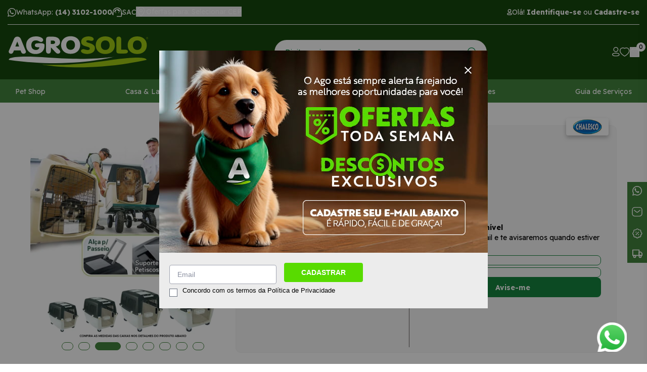

--- FILE ---
content_type: text/html; charset=utf-8
request_url: https://www.agrosolo.com.br/snippet
body_size: 155
content:



  <div class="spot__actions--content">
    <div attribute-selections class="spot__actions--attributes">


    </div>
    <div class="spot__actions--button-wrapper">
        <div class="spot__actions--quantity">
          <button onclick="decreaseQuantity(this)">-</button>
          <input type="text" value="1" placeholder="1" onblur="validateQuantity(this)">
          <button onclick="increaseQuantity(this)">+</button>
        </div>
        <button class="spot__actions--button" onclick="addToCartFromSpot('91829', this)">Adicionar ao carrinho</button>
      </div>
      
              <input type="hidden" id="selected-spot-attribute-91829" value="287432">
            
  </div>


--- FILE ---
content_type: text/html; charset=utf-8
request_url: https://www.agrosolo.com.br/snippet
body_size: 157
content:



  <div class="spot__actions--content">
    <div attribute-selections class="spot__actions--attributes">


    </div>
    <div class="spot__actions--button-wrapper">
        <div class="spot__actions--quantity">
          <button onclick="decreaseQuantity(this)">-</button>
          <input type="text" value="1" placeholder="1" onblur="validateQuantity(this)">
          <button onclick="increaseQuantity(this)">+</button>
        </div>
        <button class="spot__actions--button" onclick="addToCartFromSpot('91830', this)">Adicionar ao carrinho</button>
      </div>
      
              <input type="hidden" id="selected-spot-attribute-91830" value="287433">
            
  </div>


--- FILE ---
content_type: text/html; charset=utf-8
request_url: https://www.agrosolo.com.br/snippet
body_size: 160
content:



  <div class="spot__actions--content">
    <div attribute-selections class="spot__actions--attributes">


    </div>
    <div class="spot__actions--button-wrapper">
        <div class="spot__actions--quantity">
          <button onclick="decreaseQuantity(this)">-</button>
          <input type="text" value="1" placeholder="1" onblur="validateQuantity(this)">
          <button onclick="increaseQuantity(this)">+</button>
        </div>
        <button class="spot__actions--button" onclick="addToCartFromSpot('91832', this)">Adicionar ao carrinho</button>
      </div>
      
              <input type="hidden" id="selected-spot-attribute-91832" value="287435">
            
  </div>


--- FILE ---
content_type: text/html; charset=utf-8
request_url: https://www.agrosolo.com.br/snippet
body_size: 956
content:



  <div class="spot__actions--content">
    <div attribute-selections class="spot__actions--attributes">

        <div class="attribute attribute__size swiper">
          <div class="spot__attribute--list swiper-wrapper">
                    <input type="hidden" id="hidden-selected-attribute-80792-258"
                        name="hidden-selected-attribute-80792-258" value="Único">
                        <div class="swiper-slide">
                            <label for="258__Único__80792__c1c4d413-bded-4933-bbc4-385e3f4d21f1"  class=" attribute__item">
                                <input type="radio" 
                                    id="258__Único__80792__c1c4d413-bded-4933-bbc4-385e3f4d21f1" 
                                    product-id = "80792"
                                    attribute-id = "258"
                                    attribute-value = "Único"
                                    autocomplete="off" 
                                    onclick="selectSpotAttribute(this);" value="Único"
                                     checked  
                                     class="hidden"   
                                    >
                                        <span class="spot__attributes--item  spot__selected ">
                                    Único
                                </span>
                            </label>
                        </div>
            </div> 
            <div class="swiper-actions-prev">
                <svg width="11" height="18" viewBox="0 0 11 18" fill="none" xmlns="http://www.w3.org/2000/svg">
                <path d="M8.99976 18C8.61595 18 8.23195 17.8535 7.93945 17.5605L0.439453 10.0605C-0.146484 9.47461 -0.146484 8.52539 0.439453 7.93945L7.93945 0.439453C8.52539 -0.146484 9.47461 -0.146484 10.0605 0.439453C10.6465 1.02539 10.6465 1.97461 10.0605 2.56055L3.62086 9L10.0615 15.4406C10.6474 16.0266 10.6474 16.9758 10.0615 17.5617C9.76851 17.8547 9.38414 18 8.99976 18Z" fill="#050505"/>
                </svg>
            </div>  
            <div class="swiper-actions-next">
                <svg width="11" height="18" viewBox="0 0 11 18" fill="none" xmlns="http://www.w3.org/2000/svg">
                <path d="M2.00074 18.0006C1.61693 18.0006 1.23293 17.8541 0.94043 17.5611C0.354492 16.9752 0.354492 16.026 0.94043 15.44L7.38199 9.00056L0.94043 2.55994C0.354492 1.974 0.354492 1.02478 0.94043 0.438843C1.52637 -0.147095 2.47559 -0.147095 3.06152 0.438843L10.5615 7.93884C11.1475 8.52478 11.1475 9.474 10.5615 10.0599L3.06152 17.5599C2.76855 17.8552 2.38465 18.0006 2.00074 18.0006Z" fill="black"/>
                </svg>
            </div>
        </div>

    </div>
    <div class="spot__actions--button-wrapper">
        <div class="spot__actions--quantity">
          <button onclick="decreaseQuantity(this)">-</button>
          <input type="text" value="1" placeholder="1" onblur="validateQuantity(this)">
          <button onclick="increaseQuantity(this)">+</button>
        </div>
        <button class="spot__actions--button" onclick="addToCartFromSpot('80792', this)">Adicionar ao carrinho</button>
      </div>
      
              <input type="hidden" id="selected-spot-attribute-80792" value="273803">
            
  </div>


--- FILE ---
content_type: application/javascript; charset=utf-8
request_url: https://app.cartstack.com.br/activeAPI/cnct/proc_rc.js?newlayer=aHR0cHM6Ly93d3cuYWdyb3NvbG8uY29tLmJyL3Byb2R1dG8vY2FpeGEtZGUtdHJhbnNwb3J0ZS1ndWxsaXZlci1jb3ItY2luemEtY29tLXJvZGluaGFzLTc3NjA2&__utmc=0,0&__utmz=0&ref=auto&ts=1770044400
body_size: 6771
content:
;cartstackAPI.bReady=!1;window.console=typeof window.console==='undefined'?{log:function(t){return!1}}:window.console;function cs_crossDomain(t){if(xe_isset(cartstackAPI.crossDomain)){return!1};cartstackAPI.crossDomain=!0;cs_console.log('Setting up cross domain for domain: '+t);document.cookie.split(';').reduce((cookies,cookie)=>{var[name,value]=cookie.split('=').map(c=>c.trim());if(name.indexOf('xe_xdm-')>-1)document.cookie=name+'=;expires=Thu, 01 Jan 1970 00:00:01 GMT;'},{})};var cs_debug=(xe_readCookie('cs_debug')!='')?!0:!1;window.cs_console={log:function(t){return!1}};var _siteid='h49ej5R5aA==',_domain='.agrosolo.com.br',_dguid='8EC8B965-B456-DAA3-CE84-21912A11B62A',cs_ref_policy=!1,_wpathname=decodeURIComponent(window.location.pathname);_wpathname=_wpathname.replace(/\/+$/,'').split('/').reverse()[0].toLowerCase().trim();var __ref='';try{__ref=decodeURIComponent('https://www.agrosolo.com.br/produto/caixa-de-transporte-gulliver-cor-cinza-com-rodinhas-77606')}catch(t$){__ref='https://www.agrosolo.com.br/produto/caixa-de-transporte-gulliver-cor-cinza-com-rodinhas-77606'};cs_ref_policy=(__ref.indexOf(_wpathname)==-1)?!0:!1;cs_debug&&console.log((cs_ref_policy)?'No referrer was sent, we need to reload!':'Referrer OK!');cs_console.log((cs_ref_policy)?'No referrer was sent, we need to reload!':'Referrer OK!');if(!cs_ref_policy){var cs_avoidCall=!1;function avoidCall(){cs_avoidCall=!0;return!0};function cs_include(){return!1};cs_console.log('CartStack PRO');var cs_pro=!0,cs_event='capture',_cartstack_pro=_cartstack_pro||[],cs_proLoaded=!1;function csPROGenProductID(t){t=(t&&typeof t==='string')?t.toLowerCase().trim():t;t=(t&&typeof t==='number')?parseInt(t):t;var r=decodeURIComponent(window.location.pathname.replace(/\/+$/,''));r=(r[0]!='/')?'/'+r:r;r=(r.substr(r.length-2)=='/p')?r.substr(0,r.length-2):r;t=(typeof t!='undefined')?r.split('/').reverse()[((typeof t==='number')?t:0)].toLowerCase().trim():t;var n='ÀÁÂÃÄÅàáâãäåÒÓÔÕÕÖØòóôõöøÈÉÊËèéêëðÇçÐÌÍÎÏìíîïÙÚÛÜùúûüÑñŠšŸÿýŽž',d='AAAAAAaaaaaaOOOOOOOooooooEEEEeeeeeCcDIIIIiiiiUUUUuuuuNnSsYyyZz';t=t.split('');var i=t.length,a,c;for(a=0;a<i;a++){if((c=n.indexOf(t[a]))!=-1){t[a]=d[c]}};t=t.join('');t=t.replace(/[^\w]/g,'');var s=(isNaN(parseFloat(t[0]))&&!isFinite(t[0]))?t.charCodeAt(0)-97:t[0];t=(s%2)?t:t.replace(' ','');var e={};e.lz=function(t,e){if(typeof e!='number'||e<=0||(typeof t!='number'&&typeof t!='string'))return t;t+='';while(t.length<e)t='0'+t;return t};e.noAlpha=function(t){t=t.toUpperCase();var e={'0':!1,'1':'','2':''};for(var r=0;r<t.length;r++){e['0']=(isNaN(parseFloat(t[r]))&&!isFinite(t[r]))?!0:!1;e['1']=(e['0']===!0)?(t.charCodeAt(r)-65):t[r];e['2']+=(e['0']===!0)?((parseInt(e['1'])>=10)?parseInt(e['1'])-10:e['1']):e['1']};return e['2']};e.getHashCode=function(t){var e=0,a=(typeof t=='string')?t.length:0,r=0;while(r<a){e=((e<<5)-e)+t.charCodeAt(r++)};return(e<0)?((e*-1)+0xFFFFFFFF):e};e.uniqueId=function(t){if(t==undefined||typeof t!='string'){if(!e.___uqidc)e.___uqidc=0;else++e.___uqidc;var a=new Date(),r=t=a.getTime()+''+e.___uqidc}
else var r=e.getHashCode(t);t=r.toString(32)+e.lz((t.length*4).toString(16),3);return t.toUpperCase()};var o=e.uniqueId(t);return e.noAlpha(o).substring(0,10)};function csPROUpdate(){if(_cartstack_pro.length<4)return!1;if(typeof cs_lgpdRestrict==='function'&&cs_lgpdRestrict(_cartstack_pro)){return!1};var r=!1;for(var e=0;e<_cartstack_pro.length;e++){r=(r||('xe_visitorID'==_cartstack_pro[e][0]))?!0:!1};if(!r){_cartstack_pro.push(['xe_visitorID',String(xe_core.callService('visitorInfo').id)]);xe_core.vm&&_cartstack_pro.push(['xe_vm',xe_core.vm]);_cartstack_pro.push(['xe_DGUID',((xe_isset(xe_config.crossDomain))?String(xe_config.crossDomain.DGUID):String(xe_config.GUID))]);if(typeof performaConfig==='object'&&performaConfig.hasOwnProperty('status')&&performaConfig.status==='ok'&&performaConfig.hasOwnProperty('details')){_cartstack_pro.push(['pfmPowerCart',performaConfig.details.modules.powercart])};xe_readCookie('pwcart-ecap')=='1'&&_cartstack_pro.push(['emailCapture',1])};var a=window.btoa(encodeURIComponent(JSON.stringify(_cartstack_pro)));if(cs_validRequest('browse',a.length)){var t=new XMLHttpRequest();t.open('GET',cs_api_urls.browse+'?payload='+a,!0);t.onreadystatechange=function(){if(t.readyState==4&&t.status==200){var e=JSON.parse(t.responseText);cs_debug&&console.log('[CartStack] PRO - @csPROUpdate, Browse sent');xe_createCookie('cartstack.com-bwrid',e.browseid,365)}};t.send(null)}};function csPROHit(t,e,a){a=(typeof a=='undefined')?!0:!1;t=(typeof t!='undefined'&&t!=null)?t:!1;e=(typeof e=='object')?e:!1;if(typeof gmpd_alias==='undefined'){gmpd_alias=!1}
else{gmpd_alias=(typeof gmpd_alias==='string')?gmpd_alias:!1};if(a){cs_debug&&console.log('[CartStack] PRO - @csPROHit, Delayed!');window.setTimeout(csPROHit,((cs_debug)?5000:10000),t,e,!1);return!1};cs_pro_hit=(t!==!1)?t:!0;var i=xe_core.callService('visitorInfo').email,r=!1,u=cs_apiRequestDiff('cart','days');r=(u===!1||u>1)?!1:!0;var d=cs_apiRequestDiff('cart_update','days');r=(!r&&d===!1||d>1)?!1:!0;(cs_debug&&r)&&console.log('[CartStack] PRO - @csPROHit, Cart already sent... checking for a valid cart...');var n=cs_apiRequestDiff('strictcart','days');r=(r&&(n!==!1&&n===0))?!0:!1;(cs_debug&&r)&&console.log('[CartStack] PRO - @csPROHit, Cart already sent!');if(!cs_proLoaded&&!r&&(window.location.pathname!='/'||xe_isset(cs_home_bypass,'boolean'))&&i!=''){cs_proLoaded=!0;cs_debug&&console.log('[CartStack] PRO - @csPROHit, Init');cs_debug&&console.log('[CartStack] PRO - @csPROHit, Extra data: '+((t!==!1)?JSON.stringify(t):'false'));var s=xe_readCookie('cartstack.com-bwrid');if(isNaN(s)){s='';xe_deleteCookie('cartstack.com-bwrid')};var c={'domain':((typeof cs_pro_domain!=='undefined')?cs_pro_domain:_domain)};if(t!==!1&&typeof t==='object'){c.extra=JSON.stringify(t)}
else{c.query=(t&&typeof t=='string'&&t!='')?t:'id='+csPROGenProductID(t)};e=(e!==!1)?'&imgt='+encodeURIComponent(window.btoa(JSON.stringify(e))):'';gmpd_alias=(gmpd_alias!==!1)?'&gmpd_alias='+gmpd_alias:'';cs_debug&&console.log('[CartStack] PRO - @csPROHit, Data.query: '+((typeof c.extra!='undefined')?c.extra:c.query));var l=encodeURIComponent(window.btoa(JSON.stringify(c)))+String(e)+String(gmpd_alias)+((cs_debug)?'&cartstacktest=true':'');_cartstack_pro.push(['setSiteID',_siteid]);_cartstack_pro.push(['setEmail',i]);if(s!='')_cartstack_pro.push(['setBrowseID',s]);_cartstack_pro.push(['setLocation','br']);_cartstack_pro.push(['setShowAlert',cs_debug]);var o=document.createElement('script');o.type='text/javascript';o.async=!0;o.src=document.location.protocol+'//app.cartstack.com.br/activeAPI/cnct/pro_rc.js?data='+l;(document.head||document.getElementsByTagName('head')[0]).appendChild(o)}
else{(cs_debug&&i=='')&&console.log('[CartStack] PRO - @csPROHit, Not satisfactory send')}};if(typeof _cartstack=='undefined'||!(_cartstack instanceof Array))var _cartstack=[];var cs_datatunnel=!1;cs_datatunnel=!0;_cartstack.push(['setDataItem',{'account_number':'18753'}]);_cartstack.push(['setDataItem',{'platform_carturl':'?utm_source=CartStack&utm_medium=Email&utm_campaign=CarrinhoAbandonado'}]);if(window.location.href.indexOf('/produto/')>-1){var cs_pro_extradata='url*='+window.location.href.split('/').pop().split('-').slice(0,-1).join('-')};var _cartstack=_cartstack||[];_cartstack.push(['setSiteID','h49ej5R5aA==']);_cartstack.push(['setAPI','capture']);_cartstack.push(['setLocation','br']);if(typeof csPROHit==='function'&&(window.location.href.toLowerCase().indexOf('/produto/')>-1)||document.body.id.toString().indexOf('bodyProduto')>-1||document.querySelectorAll('.page__product').length>0){if(typeof csPROHitExtra==='function'){cs_debug&&console.log('Calling the new function...');csPROHitExtra()}
else csPROHit(((typeof cs_pro_extradata!='undefined')?cs_pro_extradata:''))};cs_debug&&console.log('[CartStack] csCart - Loaded!');function _csCartItem(){var t=Array.prototype.slice.call(arguments),e=this;Object.keys(t[0]).forEach(function(r){var a=r,c=t[0][r];e[a]=c});this.totalPrice=function(){return(this.priceFloat>0.1)?this.priceFloat*this.quantity:0};return this};window._csCart={_cartstack:[],helper:{_cartstackFind:function(t,e,r){var o=0,c=!1;e=(this.isset(e,'boolean')&&e)?!0:!1;r=(typeof r!=='undefined'&&r!==null)?r:_csCart._cartstack;for(var a=0;a<r.length;a++){c=t==r[a][0];c&&o++;e=(e===!0&&c)?parseInt(a):e};return(typeof e==='number')?e:((e)?!1:o)},_cartstackSet:function(t,e){var r=this._cartstackFind(t,!0);if(r!==!1)_csCart._cartstack[r][1]=e;else _csCart._cartstack.push([t,e])},fixStr:function(t){return(t==''||t==='undefined'||t===null||typeof t!=='string')?'':t.trim()},isset:function(t,e){var r=(t!==undefined&&t!==null)?!0:!1;if(e!==undefined&&e!==null&&typeof e==='string'){r=(r===!0&&typeof(t)===String(e))?!0:!1};return r},stripHTML:function(t){t=this.fixStr(t);if(t=='')return t;t=this.replaceAll('["º]','',t);t=t.replace(/(\r\n|\n|\r)/gm,'');t=t.replace(/<\/?[^>]+(>|$)/g,'');t=t.replace(/\s+/g,' ');t=t.replace('&nbsp;',' ');return t},replaceAll:function(t,e,r,a){r=this.fixStr(r);r=(r!='')?r.replace(new RegExp(t,'g'),e):!1;r=(r===!1)?a:r;return r},toFloat:function(t){t=this.fixStr(t);function e(t){if(parseInt(t)!='NaN'){t=parseFloat(t)+0;return(/[.]/.test(t)&&!/[,]/.test(t))};return!1};if(t==''||(/[.]/.test(t)&&!/[,]/.test(t)))return t;t=t.replace(/[^0-9,.]/g,'',t);t=(/[.]/.test(t)&&/[,]/.test(t))?t.replace('.','').replace(',','.',t):((!e(t))?t.replace(',','.',t.replace('.','',t)):t);return t},toCurrency:function(t){var a=null,e=null,r=null,c=null,o=[];t=''+t;r=t.indexOf('.',0);if(r>0){a=t.substring(0,r);e=t.substring(r+1,t.length)}
else{a=t};for(c=a.length,r=0;c>0;c-=3,r++){o[r]=a.substring(c-3,c)};a='';for(r=o.length-1;r>=0;r--){a+=o[r]+'.'};a=a.substring(0,a.length-1);e=parseInt(e);if(isNaN(e)){e='00'}
else{e=''+e;if(e.length===1){e=e+'0'}};t=a+','+e.substr(0,2);return t},parseURL:function(t){var e=document.createElement('a'),o={},a,c,r;e.href=t;a=e.search.replace(/^\?/,'').split('&');for(r=0;r<a.length;r++){c=a[r].split('=');o[c[0]]=c[1]};return{protocol:e.protocol,host:e.host,hostname:e.hostname,port:e.port,pathname:e.pathname,search:e.search,searchObject:o,hash:e.hash}},getDomain:function(){var t=this.parseURL(window.location.href);return t.protocol+'//'+t.host},getProtocol:function(){var t=this.parseURL(window.location.href);return t.protocol},dataTransform:function(t,e){switch(e){case'urlenc_base64':t=encodeURIComponent(btoa(t))+'|urlenc_base64';break;case'urlenc':t=encodeURIComponent(t)+'|urlenc';break;case'base64':t=btoa(t)+'|base64';break};return t}},products:[],cartEvent:0,errors:!1,product:{item:{dataTransform:!1},callbacks:{},maxItems:10,regex:{quantity:'[^0-9]+'},def_item:{quantity:1,productName:!1,productDescription:'Em estoque',productURL:'',productImageURL:'',productPrice:'Consulte',viewProductLinkText:'ver produto',imageWidth:'100',customFields:[],hashes:[]},setQuantity:function(t){if(this.item==!1||!_csCart.helper.isset(t))return!1;this.item.quantity=_csCart.helper.replaceAll(this.regex.quantity,'',t,1)},setName:function(t,e){if(this.item==!1||!_csCart.helper.isset(t,'string'))return!1;this.item.productName=_csCart.helper.stripHTML(t);if(e&&typeof e!=='undefined'){this.item.dataTransform=e}},setDescription:function(t,e){if(this.item==!1||!_csCart.helper.isset(t,'string'))return!1;this.item.productDescription=(t=='')?'Em estoque':_csCart.helper.stripHTML(t);if(e&&typeof e!=='undefined'){this.item.dataTransform=e}},setURL:function(t,e){if(this.item==!1||!_csCart.helper.isset(t,'string'))return!1;t=(t.toLowerCase().indexOf('http')>-1)?t:((t[0]=='/'&&t[1]=='/')?_csCart.helper.getProtocol()+t:_csCart.helper.getDomain()+((t[0]=='/')?t:'/'+t));this.item.productURL=_csCart.helper.fixStr(t);if(e&&typeof e!=='undefined'){this.item.dataTransform=e}},setImageURL:function(t,e,r){e=(_csCart.helper.isset(e,'boolean'))?e:!0;if(this.item==!1||!_csCart.helper.isset(t,'string'))return!1;if(e){t=(t.toLowerCase().indexOf('http')>-1)?t:((t[0]=='/'&&t[1]=='/')?_csCart.helper.getProtocol()+t:_csCart.helper.getDomain()+((t[0]=='/')?t:'/'+t))};this.item.productImageURL=_csCart.helper.fixStr(t);if(r&&typeof r!=='undefined'){this.item.dataTransform=r}},setImageWidth:function(t){this.item.imageWidth=(t=='')?'100':t},setPrice:function(t){if(this.item==!1||!_csCart.helper.isset(t))return!1;this.item.productPrice=_csCart.helper.replaceAll('[^0-9.,]+','',t,((t==-1)?'':'Consulte'))},setButtonText:function(t){if(this.item==!1||!_csCart.helper.isset(t,'string'))return!1;this.item.viewProductLinkText=_csCart.helper.stripHTML(t)},setCallback:function(t,e){if(this.item==!1||!_csCart.helper.isset(t,'string')||typeof e!=='function')return!1;this.item[t]=!1;this.callbacks[t]=e}},clearItems:function(){_csCart._cartstack=[]},hasCart:function(){var t=xe_readCookie('cartstack.com-cart')||!1;return(t===!1)?0:parseInt(t)},createProduct:function(){this.product.item={}},addProduct:function(){var e=this.product.def_item,r=[],t=!0;Object.keys(this.product.item).forEach(function(r){var c=r,a=_csCart.product.item[r],o=_csCart.product.item.dataTransform;t=!0;switch(c){case'quantity':t=(parseInt(a)!='NaN')?!0:!1;e.quantity=(t)?a:e.quantity;break;case'productName':t=(a.length>=3)?!0:!1;a=(t)?a:e.productName;e.productName=_csCart.helper.dataTransform(a,o);break;case'productDescription':t=(a.length>3)?!0:!1;a=(t)?a:e.productDescription;e.productDescription=_csCart.helper.dataTransform(a,o);break;case'productURL':t=(a==''||a.toLowerCase().indexOf('http')>-1)?!0:!1;a=(t)?a:e.productURL;e.productURL=_csCart.helper.dataTransform(a,o);break;case'productImageURL':t=(a==''||a.toLowerCase().indexOf('http')>-1)?!0:!1;a=(t)?a:e.productImageURL;e.productImageURL=_csCart.helper.dataTransform(a,o);break;case'productPrice':t=(/[.]/.test(a)||/[,]/.test(a))?!0:!1;e.productPrice=(t)?a:e.productPrice;e.priceFloat=(e.productPrice!='Consulte')?_csCart.helper.toFloat(a):0;break;default:e.customFields=[];if(_csCart.product.callbacks[c]&&typeof _csCart.product.callbacks[c]==='function'){t=!0;try{a=_csCart.product.callbacks[c](e);cs_debug&&console.info('[CartStack] csCart - @addProduct, Callback: @'+c+' return result: '+a)}catch(s){t=!1;cs_debug&&console.t$('[CartStack] csCart - @addProduct, Callback: @'+c+' exception!')};if(t&&a!==!1){let cfield={};cfield[c]=a;e.customFields.push(cfield)}}
else{cs_debug&&console.error('[CartStack] csCart - @addProduct, Callback: @'+c+' was not registered!')}}});Object.keys(e).forEach(function(t){var a=t,c=e[t];if(c===!1)r.push(a)});t=(r.length===0)?!0:!1;if(t){var c=new _csCartItem(e);for(var a=0;a<this.products.length;a++)t=(t===!0)?(this.products[a].productName!==c.productName):t;t&&this.products.push(c)};if(cs_debug){if(t)console.log('[CartStack] csCart - @addProduct, Product Added: '+e.productName);else{r.length>0&&console.log('[CartStack] csCart - @addProduct, Product not added... Missing info: '+this.helper.replaceAll('product','',r.toString()));r.length==0&&console.log('[CartStack] csCart - @addProduct, Product not added... Duplicated product: '+e.productName)}};this.product.item=!1;return t},setTotalPrice:function(t){var e=0;if((!_csCart.helper.isset(t,'string')||t=='')){if(this.products.length>0){cs_debug&&console.log('[CartStack] csCart - @setTotalPrice, Auto calculating total price...');for(var r=0;r<this.products.length;r++)e+=this.products[r].totalPrice();if(e>0){e=_csCart.helper.toCurrency(String(e));_csCart.helper._cartstackSet('setCartTotal',String(e));cs_debug&&console.log('[CartStack] csCart - @setTotalPrice, Auto calculated total price: R$ '+e)}
else cs_debug&&console.log('[CartStack] csCart - @setTotalPrice, No price given and no products with price!')}
else cs_debug&&console.log('[CartStack] csCart - @setTotalPrice, No products to auto calculate total price!')}
else{if(this.helper.toFloat(t)!=''){e=_csCart.helper.replaceAll('[^0-9.,]+','',t,'');_csCart.helper._cartstackSet('setCartTotal',String(e));cs_debug&&console.log('[CartStack] csCart - @setTotalPrice, Total price set: R$ '+e)}
else{cs_debug&&console.log('[CartStack] csCart - @setTotalPrice, No price was given...');this.setTotalPrice()}}},saveCart:function(t){if(this.cartEvent==2){cs_debug&&console.log('[CartStack] csCart - @saveCart, Can\'t save cart! Cart already sent...');return!1};t=(typeof t==='undefined'||t===null)?!0:t;if(this.products.length>0){xe_createCookie('cartstack.com-cart',this.products.length,1);for(var e=0;e<this.products.length;e++){if(typeof _csCartCallbacks=='object'&&typeof _csCartCallbacks.filterProduct=='function'){this.products[e]=_csCartCallbacks.filterProduct(this.products[e])};_csCart._cartstack.push(['setCartItem',{'quantity':this.products[e].quantity.toString(),'productName':this.products[e].productName.toString(),'productDescription':this.products[e].productDescription.toString(),'productURL':this.products[e].productURL.toString(),'productImageURL':this.products[e].productImageURL.toString(),'productPrice':this.products[e].productPrice.toString(),'imageWidth':this.products[e].imageWidth.toString(),'customFields':this.products[e].customFields}])}}
else cs_debug&&console.log('[CartStack] csCart - @saveCart, No products were added!');this.cartEvent=1;t&&this.sendCart()},addCartSession:function(){var t=cs_fullUTMURL(_csCart._cartstack);_csCart._cartstack.push(['setDataItem',{'CartSession':'?'+t.split('?')[1]}])},sendCart:function(t){t=(_csCart.helper.isset(t,'boolean'))?t:!1;if(t){var e=_csCart.helper._cartstackFind('setSiteID',!0,window._cartstack);if(e!==!1){_csCart.helper._cartstackSet('setSiteID',window._cartstack[e][1]);_csCart.helper._cartstackSet('setLocation','br');cs_debug&&console.log('[CartStack] csCart - @sendCart, Real time send...');typeof cartstack_updatecart==='function'&&cartstack_updatecart(_csCart._cartstack)}
else cs_debug&&console.log('[CartStack] csCart - @sendCart, Real time send failed!')}
else{if(typeof cartstackCall==='function'){window._cartstack=window._cartstack.concat(_csCart._cartstack);cartstackCall();this.cartEvent=2;cs_debug&&console.log('[CartStack] csCart - @sendCart, Calling API...')}}}};function _mutationObject(){var t=Array.prototype.slice.call(arguments),e=this;Object.keys(t[0]).forEach(function(r){var a=r,c=t[0][r];e[a]=c});return this};window._csMutation={created:!1,mutations:[],helper:{isset:function(t,e){var r=(t!==undefined&&t!==null)?!0:!1;if(e!==undefined&&e!==null&&typeof e==='string'){r=(r===!0&&typeof(t)===String(e))?!0:!1};return r}},waitFor:function(t,e,a,r){if(!window.jQuery){cs_debug&&console.log('[CartStack] @waitFor - JQuery not found!');return!1};r=(this.helper.isset(r))?r:!1;if(this.helper.isset(t,'string')&&this.helper.isset(e,'string')&&this.helper.isset(a)&&a.call){var n=new _mutationObject({'key':t,'element':e,'callback':a,'active':null});this.mutations.push(n);var c=this;if(!this.created){this.created=!0;var o=(function(){var e=['WebKit','Moz','O','Ms',''];for(var t=0;t<e.length;t++)if(e[t]+'MutationObserver' in window)return window[e[t]+'MutationObserver'];return!1}()),s=new o(function(t){t.forEach(function(t){[].slice.call(t.addedNodes).forEach(function(t){if(t&&c.mutations.length>0){for(var a=0;a<c.mutations.length;a++){var e=c.mutations[a];if((e.active===!0||e.active===null)&&jQuery(e.element).length>0){cs_debug&&console.log('[CartStack] @waitFor - Element: "'+e.key+'" found! Calling callback...');if(e.active===null||r===!0||(c.helper.isset(r,'string')&&!jQuery(e.element).hasAttr(r)))e.callback(e.key,e.element);e.active=(r!==!1)?!0:!1}}}})})}),i={attributes:!0,childList:!0,characterData:!1,subtree:!0};s.observe(document,i)}};return!0}};avoidCall();_csCart.helper._cartstackSet('setDataItem',{'CartSession':'?utm_source=CartStack&utm_medium=Email&utm_campaign=CarrinhoAbandonado'});var done=!1;function cs_loadCart(){if(!done){jQuery('section.js-cart-preview').find('ul.lista-itens-carrinho').find('section.list-product').each(function(){!done&&cs_debug&&console.log('Mobile Cart Method 1')&&cs_console('Cart Method 1');_csCart.createProduct();_csCart.product.setName(jQuery(this).find('figure header h1').text()||'');_csCart.product.setQuantity(jQuery(this).find('div.qtd-prod').text()||'1');_csCart.product.setImageURL(jQuery(this).find('img').attr('src')||'');_csCart.product.setPrice(jQuery(this).find('aside p.price').text()||'');_csCart.product.setURL(jQuery(this).find('figure a').attr('href')||'');_csCart.addProduct();done=!0});_csCart.setTotalPrice(jQuery('div.preview-bottom h2.price').eq(0).text()||'')};if(!done){jQuery('div#min-cart-items ul[role="list"] li').each(function(){!done&&cs_debug&&console.log('Cart Method 2')&&cs_console('Cart Method 2');_csCart.createProduct();_csCart.product.setName(jQuery(this).find('h3').text().trim()||'');var e=jQuery(this).find('div.qtd-prod').text()||'';if(e==''){e=jQuery(this).find('._qtdnum').text()||'1'};_csCart.product.setQuantity(e);_csCart.product.setImageURL(jQuery(this).find('img').attr('src')||'');var t=jQuery(this).find('.cart-product-price').text().split('R$').pop().trim()||'';if(t==''){t=jQuery(this).find('p.precoresumo').text().split('R$').pop().trim()||''};_csCart.product.setPrice(t);if(jQuery(this).find('.nomeresumo a').attr('href')!=''){_csCart.product.setURL(jQuery(this).find('.nomeresumo a').attr('href'))};_csCart.addProduct();done=!0});_csCart.setTotalPrice()};if(!done){!done&&cs_debug&&console.log('No Methods Found')&&cs_console('No Methods Found')};if(done==!0){_csCart.saveCart();_csCart.sendCart(!0)}};_csMutation.waitFor('ajax_shoppingcart','section.js-cart-preview ul.lista-itens-carrinho section.list-product',function(t,e){window.setTimeout(function(){cs_loadCart()},2500)},!1);_csMutation.waitFor('ajax_shoppingcart_2','div#min-cart-items ul[role="list"] li',function(t,e){window.setTimeout(function(){cs_loadCart()},2500)},!1)}
else{cs_debug&&cs_console.log('Calling empty @getRefPolicy');cs_debug&&console.log('Reloading passing the window location and reseting cartstack vars...');_cartstack=[];function cs_getRefPolicy(t){t=(t&&typeof t!='undefined')?t:!1;var r=xex_cartstackbr.getProc().replace('auto',window.btoa(window.location.href))+((t)?'&store_id='+t:'')+'&ref_policy=true',a=document.getElementsByTagName('head')[0],e=document.createElement('script');e.src=r;a.appendChild(e);cs_ref_policy=!0;return!0};window.setTimeout(function(){var t=!1;cs_console.log('Reloading passing the window location...');cs_getRefPolicy(t)},1500)};cs_debug&&console.log('CartStack processing finished...');cartstackAPI.bReady=!0;